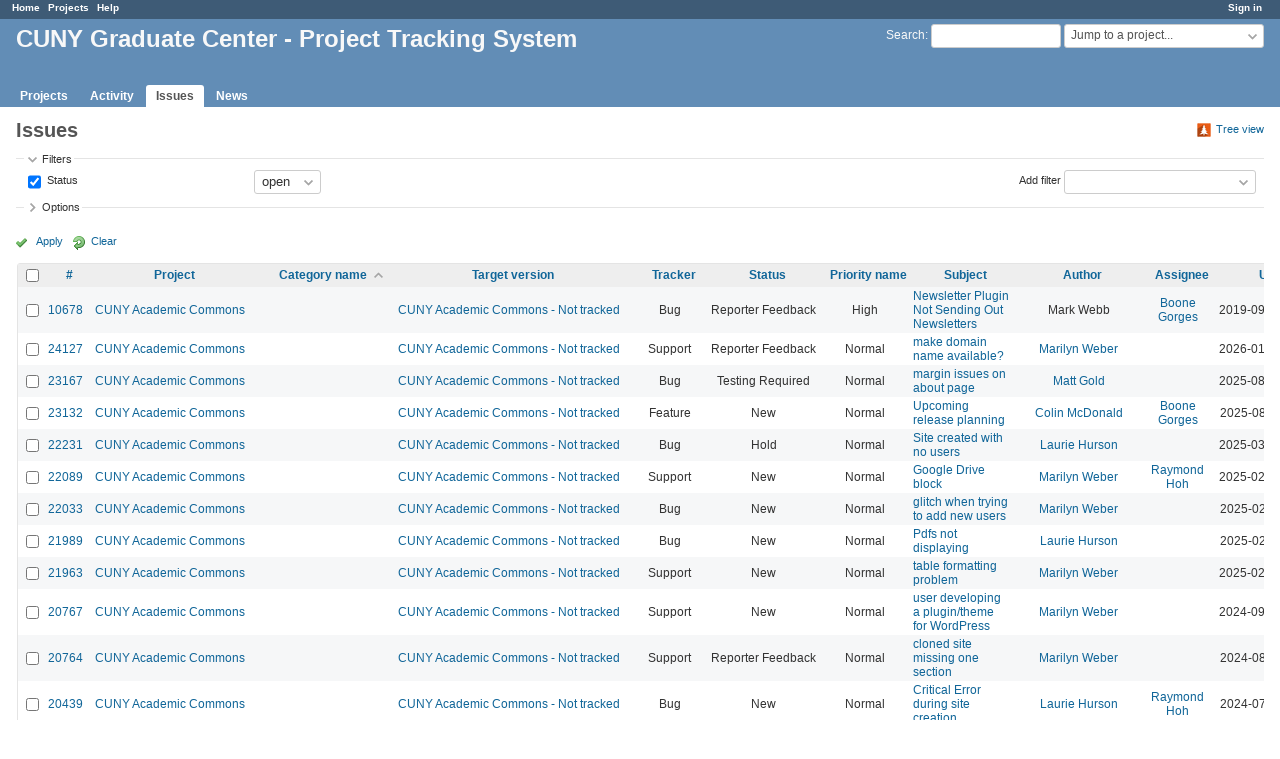

--- FILE ---
content_type: text/html; charset=utf-8
request_url: https://redmine.gc.cuny.edu/issues?page=1&per_page=50&sort=category%2Cfixed_version%3Adesc%2Cpriority%3Adesc
body_size: 80067
content:
<!DOCTYPE html>
<html lang="en">
<head>
<meta http-equiv="Content-Type" content="text/html; charset=UTF-8">
<meta charset="utf-8">
<meta http-equiv="X-UA-Compatible" content="IE=edge">
<title>Issues - CUNY Graduate Center - Project Tracking System</title>
<meta name="viewport" content="width=device-width, initial-scale=1">
<meta name="description" content="Redmine">
<meta name="keywords" content="issue,bug,tracker">
<meta name="csrf-param" content="authenticity_token" />
<meta name="csrf-token" content="3tilYdl5v6uIqvS/QE9/loFBKm2N0bnwfwT2WV6EwZDdiVyeT650NQo0xZ2RSZzj11THMgmnF5ebh7J3gCOvIA==" />
<link rel='shortcut icon' href='/favicon.ico' />
<link rel="stylesheet" media="all" href="/stylesheets/jquery/jquery-ui-1.13.1.css?1655788813" />
<link rel="stylesheet" media="all" href="/stylesheets/tribute-5.1.3.css?1655788813" />
<link rel="stylesheet" media="all" href="/stylesheets/application.css?1655788813" />
<link rel="stylesheet" media="all" href="/stylesheets/responsive.css?1655788813" />

<script src="/javascripts/jquery-3.6.0-ui-1.13.1-ujs-5.2.4.5.js?1655788813"></script>
<script src="/javascripts/jquery-migrate-3.3.2.min.js?1655788813"></script>
<script src="/javascripts/tribute-5.1.3.min.js?1655788813"></script>
<script src="/javascripts/tablesort-5.2.1.min.js?1655788813"></script>
<script src="/javascripts/tablesort-5.2.1.number.min.js?1655788813"></script>
<script src="/javascripts/application.js?1655788813"></script>
<script src="/javascripts/responsive.js?1655788813"></script>
<script>
//<![CDATA[
$(window).on('load', function(){ warnLeavingUnsaved('The current page contains unsaved text that will be lost if you leave this page.'); });
//]]>
</script>

<script>
//<![CDATA[
rm = window.rm || {};rm.AutoComplete = rm.AutoComplete || {};rm.AutoComplete.dataSources = '{"issues":"/issues/auto_complete?q=","wiki_pages":"/wiki_pages/auto_complete?q="}';
//]]>
</script>
<link rel="stylesheet" media="screen" href="/plugin_assets/redmine_banner/stylesheets/banner.css?1656448075" /><script src="/plugin_assets/redmine_banner/javascripts/banner.js?1656448075"></script> <script src="/plugin_assets/redmine_checklists/javascripts/checklists.js?1656448075"></script><link rel="stylesheet" media="screen" href="/plugin_assets/redmine_checklists/stylesheets/checklists.css?1656448075" /> <link rel="stylesheet" media="screen" href="/plugin_assets/redmine_email_fetcher/stylesheets/email_configurations.css?1656448075" />  <link rel="stylesheet" media="screen" href="/plugin_assets/redmine_maintenance_mode/stylesheets/admin.css?1656448075" />
<!-- page specific tags -->
<link rel="stylesheet" media="screen" href="/plugin_assets/redmine_issues_tree/stylesheets/custom_issues.css?1657037389" />
<script src="/plugin_assets/redmine_issues_tree/javascripts/tree.helper.js?1657037389"></script>
<script>
//<![CDATA[
var datepickerOptions={dateFormat: 'yy-mm-dd', firstDay: 1, showOn: 'button', buttonImageOnly: true, buttonImage: '/images/calendar.png?1655788812', showButtonPanel: true, showWeek: true, showOtherMonths: true, selectOtherMonths: true, changeMonth: true, changeYear: true, beforeShow: beforeShowDatePicker};
//]]>
</script>    <link rel="alternate" type="application/atom+xml" title="Issues" href="https://redmine.gc.cuny.edu/issues.atom" />
    <link rel="alternate" type="application/atom+xml" title="Details of all changes" href="https://redmine.gc.cuny.edu/issues/changes.atom" />
<script src="/javascripts/context_menu.js?1655788813"></script><link rel="stylesheet" media="screen" href="/stylesheets/context_menu.css?1655788813" /></head>
<body class="has-main-menu controller-issues action-index avatars-off">

<div id="wrapper">

<div class="flyout-menu js-flyout-menu">

        <div class="flyout-menu__search">
            <form action="/search" accept-charset="UTF-8" name="form-507192be" method="get"><input name="utf8" type="hidden" value="&#x2713;" />
            <input type="hidden" name="issues" value="1" />
            <label class="search-magnifier search-magnifier--flyout" for="flyout-search">⚲</label>
            <input type="text" name="q" id="flyout-search" class="small js-search-input" placeholder="Search" />
</form>        </div>


        <h3>Project</h3>
        <span class="js-project-menu"></span>

    <h3>General</h3>
    <span class="js-general-menu"></span>

    <span class="js-sidebar flyout-menu__sidebar"></span>

    <h3>Profile</h3>
    <span class="js-profile-menu"></span>

</div>

<div id="wrapper2">
<div id="wrapper3">
<div id="top-menu">
    <div id="account">
        <ul><li><a class="login" href="/login">Sign in</a></li></ul>    </div>
    
    <ul><li><a class="home" href="/">Home</a></li><li><a class="projects" href="/projects">Projects</a></li><li><a class="help" href="https://www.redmine.org/guide">Help</a></li></ul></div>

<div id="header">

    <a href="#" class="mobile-toggle-button js-flyout-menu-toggle-button"></a>

    <div id="quick-search">
        <form action="/search" accept-charset="UTF-8" name="form-25d647ec" method="get"><input name="utf8" type="hidden" value="&#x2713;" />
        <input type="hidden" name="scope" />
        <input type="hidden" name="issues" value="1" />
        <label for="q">
          <a accesskey="4" href="/search">Search</a>:
        </label>
        <input type="text" name="q" id="q" size="20" class="small" accesskey="f" data-auto-complete="true" />
</form>        <div id="project-jump" class="drdn"><span class="drdn-trigger">Jump to a project...</span><div class="drdn-content"><div class="quick-search"><input type="text" name="q" id="projects-quick-search" value="" class="autocomplete" data-automcomplete-url="/projects/autocomplete.js?jump=issues" autocomplete="off" /></div><div class="drdn-items projects selection"></div><div class="drdn-items all-projects selection"><a class="selected" href="/projects?jump=issues">All Projects</a></div></div></div>
    </div>

    <h1>CUNY Graduate Center - Project Tracking System</h1>

    <div id="main-menu" class="tabs">
        <ul><li><a class="projects" href="/projects">Projects</a></li><li><a class="activity" href="/activity">Activity</a></li><li><a class="issues selected" href="/issues">Issues</a></li><li><a class="news" href="/news">News</a></li></ul>
        <div class="tabs-buttons" style="display:none;">
            <button class="tab-left" onclick="moveTabLeft(this); return false;"></button>
            <button class="tab-right" onclick="moveTabRight(this); return false;"></button>
        </div>
    </div>
</div>

<div id="main" class="nosidebar">
    <div id="sidebar">
        

        
    </div>

    <div id="content">
        
        

<div class="contextual">
  
  <a class="icon icon-orange-tree issues-tree-view-link" data-link-to-tree-view="/issues_trees/redirect_with_params" href="#">Tree view</a>

</div>

<h2>Issues</h2>

<form id="query_form" action="/issues" accept-charset="UTF-8" name="query_form-fcfe624a" method="get"><input name="utf8" type="hidden" value="&#x2713;" />
  <input type="hidden" name="set_filter" id="set_filter" value="1" />
<input type="hidden" name="type" id="query_type" value="IssueQuery" disabled="disabled" />
<input type="hidden" name="sort" value="category,fixed_version:desc,priority:desc" />

<div id="query_form_with_buttons" class="hide-when-print">
<div id="query_form_content">
  <fieldset id="filters" class="collapsible ">
    <legend onclick="toggleFieldset(this);" class="icon icon-expended">Filters</legend>
    <div style="">
      <script>
//<![CDATA[

var operatorLabels = {"=":"is","!":"is not","o":"open","c":"closed","!*":"none","*":"any","\u003e=":"\u003e=","\u003c=":"\u003c=","\u003e\u003c":"between","\u003ct+":"in less than","\u003et+":"in more than","\u003e\u003ct+":"in the next","t+":"in","nd":"tomorrow","t":"today","ld":"yesterday","nw":"next week","w":"this week","lw":"last week","l2w":"last 2 weeks","nm":"next month","m":"this month","lm":"last month","y":"this year","\u003et-":"less than days ago","\u003ct-":"more than days ago","\u003e\u003ct-":"in the past","t-":"days ago","~":"contains","!~":"doesn't contain","^":"starts with","$":"ends with","=p":"any issues in project","=!p":"any issues not in project","!p":"no issues in project","*o":"any open issues","!o":"no open issues"};
var operatorByType = {"list":["=","!"],"list_status":["o","=","!","c","*"],"list_optional":["=","!","!*","*"],"list_subprojects":["*","!*","=","!"],"date":["=","\u003e=","\u003c=","\u003e\u003c","\u003ct+","\u003et+","\u003e\u003ct+","t+","nd","t","ld","nw","w","lw","l2w","nm","m","lm","y","\u003et-","\u003ct-","\u003e\u003ct-","t-","!*","*"],"date_past":["=","\u003e=","\u003c=","\u003e\u003c","\u003et-","\u003ct-","\u003e\u003ct-","t-","t","ld","w","lw","l2w","m","lm","y","!*","*"],"string":["~","=","!~","!","^","$","!*","*"],"text":["~","!~","^","$","!*","*"],"integer":["=","\u003e=","\u003c=","\u003e\u003c","!*","*"],"float":["=","\u003e=","\u003c=","\u003e\u003c","!*","*"],"relation":["=","!","=p","=!p","!p","*o","!o","!*","*"],"tree":["=","~","!*","*"]};
var availableFilters = {"status_id":{"type":"list_status","name":"Status","remote":true,"values":[["New","1"],["Assigned","2"],["Hold","7"],["Reporter Feedback","4"],["Resolved","5"],["Rejected","6"],["Abandoned","11"],["Duplicate","8"],["Testing Required","10"],["In Progress","12"],["Deferred","13"],["Documentation - N\/A","14"],["Staged for Production Release","15"],["Editorial Review","16"],["More Information Needed","17"],["Ready to Assign","18"],["Ready for Review","19"],["Copy Review","20"],["Proofing","21"],["Ready for Production","22"],["In Production","23"],["Production Review","24"],["Submitter Review","25"],["Revisions Needed","26"],["Approved to Publish","27"],["Send to Partners","28"]]},"project_id":{"type":"list","name":"Project","remote":true},"tracker_id":{"type":"list","name":"Tracker","values":[["Bug","1"],["Feature","2"],["Support","3"],["Documentation","5"],["Maintenance","6"],["Outreach","11"],["Publicity","12"],["Design\/UX","15"],["Auto Scheduled Tasks","16"],["System Upgrade","17"]]},"priority_id":{"type":"list","name":"Priority name","values":[["Low","3"],["Normal","4"],["High","5"],["Urgent","6"],["Immediate","7"],["N\/A","12"]]},"author_id":{"type":"list","name":"Author","remote":true},"assigned_to_id":{"type":"list_optional","name":"Assignee","remote":true},"member_of_group":{"type":"list_optional","name":"Assignee's group","remote":true},"assigned_to_role":{"type":"list_optional","name":"Assignee's role","remote":true},"fixed_version_id":{"type":"list_optional","name":"Target version","remote":true},"fixed_version.due_date":{"type":"date","name":"Target version's Due date","values":null},"fixed_version.status":{"type":"list","name":"Target version's Status","values":[["open","open"],["locked","locked"],["closed","closed"]]},"subject":{"type":"text","name":"Subject","values":null},"description":{"type":"text","name":"Description","values":null},"created_on":{"type":"date_past","name":"Created","values":null},"updated_on":{"type":"date_past","name":"Updated","values":null},"closed_on":{"type":"date_past","name":"Closed","values":null},"start_date":{"type":"date","name":"Start date","values":null},"due_date":{"type":"date","name":"Due date","values":null},"estimated_hours":{"type":"float","name":"Estimated time","values":null},"done_ratio":{"type":"integer","name":"% Done","values":null},"attachment":{"type":"text","name":"File","values":null},"updated_by":{"type":"list","name":"Updated by","remote":true},"last_updated_by":{"type":"list","name":"Last updated by","remote":true},"project.status":{"type":"list","name":"Project's Status","remote":true},"cf_26":{"type":"list_optional","name":"Client Category","remote":true},"cf_37":{"type":"list_optional","name":"Website","remote":true},"cf_27":{"type":"list_optional","name":"Work Category","remote":true},"cf_38":{"type":"list_optional","name":"Type of Work","remote":true},"cf_15":{"type":"list_optional","name":"Who","remote":true},"cf_16":{"type":"list_optional","name":"News Type","remote":true},"cf_19":{"type":"list_optional","name":"Media","remote":true},"cf_36":{"type":"list_optional","name":"Social media","remote":true},"cf_25":{"type":"date","name":"Publish Date","values":null},"cf_39":{"type":"list_optional","name":"Work Type","remote":true},"cf_40":{"type":"list_optional","name":"Art","remote":true},"cf_41":{"type":"list_optional","name":"Homepage Placement","remote":true},"cf_44":{"type":"text","name":"Deployment actions","values":null},"cf_45":{"type":"list_optional","name":"Project Phase","remote":true},"cf_46":{"type":"list_optional","name":"CS or HCM","remote":true},"relates":{"type":"relation","name":"Related to","remote":true},"duplicates":{"type":"relation","name":"Is duplicate of","remote":true},"duplicated":{"type":"relation","name":"Has duplicate","remote":true},"blocks":{"type":"relation","name":"Blocks","remote":true},"blocked":{"type":"relation","name":"Blocked by","remote":true},"precedes":{"type":"relation","name":"Precedes","remote":true},"follows":{"type":"relation","name":"Follows","remote":true},"copied_to":{"type":"relation","name":"Copied to","remote":true},"copied_from":{"type":"relation","name":"Copied from","remote":true},"parent_id":{"type":"tree","name":"Parent task","values":null},"child_id":{"type":"tree","name":"Subtasks","values":null},"issue_id":{"type":"integer","name":"Issue","values":null}};
var labelDayPlural = "days";

var filtersUrl = "\/queries\/filter?type=IssueQuery";

$(document).ready(function(){
  initFilters();
  addFilter("status_id", "o", [""]);
});

//]]>
</script>
<table id="filters-table">
</table>

<div class="add-filter">
<label for="add_filter_select">Add filter</label>
<select id="add_filter_select"><option value="">&nbsp;</option>
<option value="status_id">Status</option>
<option value="project_id">Project</option>
<option value="tracker_id">Tracker</option>
<option value="priority_id">Priority name</option>
<option value="author_id">Author</option>
<option value="assigned_to_id">Assignee</option>
<option value="fixed_version_id">Target version</option>
<option value="subject">Subject</option>
<option value="description">Description</option>
<option value="done_ratio">% Done</option>
<option value="attachment">File</option>
<option value="updated_by">Updated by</option>
<option value="last_updated_by">Last updated by</option>
<option value="cf_26">Client Category</option>
<option value="cf_37">Website</option>
<option value="cf_27">Work Category</option>
<option value="cf_38">Type of Work</option>
<option value="cf_15">Who</option>
<option value="cf_16">News Type</option>
<option value="cf_19">Media</option>
<option value="cf_36">Social media</option>
<option value="cf_39">Work Type</option>
<option value="cf_40">Art</option>
<option value="cf_41">Homepage Placement</option>
<option value="cf_44">Deployment actions</option>
<option value="cf_45">Project Phase</option>
<option value="cf_46">CS or HCM</option>
<option value="issue_id">Issue</option><optgroup label="Assignee"><option value="member_of_group">Assignee&#39;s group</option>
<option value="assigned_to_role">Assignee&#39;s role</option></optgroup><optgroup label="Target version"><option value="fixed_version.due_date">Target version&#39;s Due date</option>
<option value="fixed_version.status">Target version&#39;s Status</option></optgroup><optgroup label="Date"><option value="created_on">Created</option>
<option value="updated_on">Updated</option>
<option value="closed_on">Closed</option>
<option value="start_date">Start date</option>
<option value="due_date">Due date</option>
<option value="cf_25">Publish Date</option></optgroup><optgroup label="Time tracking"><option value="estimated_hours">Estimated time</option></optgroup><optgroup label="Project"><option value="project.status">Project&#39;s Status</option></optgroup><optgroup label="Relations"><option value="relates">Related to</option>
<option value="duplicates">Is duplicate of</option>
<option value="duplicated">Has duplicate</option>
<option value="blocks">Blocks</option>
<option value="blocked">Blocked by</option>
<option value="precedes">Precedes</option>
<option value="follows">Follows</option>
<option value="copied_to">Copied to</option>
<option value="copied_from">Copied from</option>
<option value="parent_id">Parent task</option>
<option value="child_id">Subtasks</option></optgroup></select>
</div>

<input type="hidden" name="f[]" id="f_" value="" />

    </div>
  </fieldset>

    <fieldset id="options" class="collapsible collapsed">
      <legend onclick="toggleFieldset(this);" class="icon icon-collapsed">Options</legend>
        <div class="hidden">
          <table id="list-definition" class="">
            <tr>
              <td class="field">Columns</td>
              <td>
<span class="query-columns">
  <span>
      <label for="available_c">Available Columns</label>
      <select name="available_columns[]" id="available_c" multiple="multiple" size="10" ondblclick="moveOptions(this.form.available_c, this.form.selected_c);"><option value="parent">Parent task</option>
<option value="parent.subject">Parent task subject</option>
<option value="start_date">Start date</option>
<option value="due_date">Due date</option>
<option value="estimated_hours">Estimated time</option>
<option value="total_estimated_hours">Total estimated time</option>
<option value="done_ratio">% Done</option>
<option value="created_on">Created</option>
<option value="closed_on">Closed</option>
<option value="last_updated_by">Last updated by</option>
<option value="relations">Related issues</option>
<option value="attachments">Files</option>
<option value="cf_26">Client Category</option>
<option value="cf_37">Website</option>
<option value="cf_27">Work Category</option>
<option value="cf_28">Year</option>
<option value="cf_38">Type of Work</option>
<option value="cf_15">Who</option>
<option value="cf_16">News Type</option>
<option value="cf_29">Feature In</option>
<option value="cf_19">Media</option>
<option value="cf_30">Photo shoot date</option>
<option value="cf_31">Photo shoot location</option>
<option value="cf_32">Photographer</option>
<option value="cf_33">Guest</option>
<option value="cf_34">Topic</option>
<option value="cf_35">Recording Date</option>
<option value="cf_36">Social media</option>
<option value="cf_25">Publish Date</option>
<option value="cf_39">Work Type</option>
<option value="cf_8">Severity</option>
<option value="cf_40">Art</option>
<option value="cf_41">Homepage Placement</option>
<option value="cf_44">Deployment actions</option>
<option value="cf_45">Project Phase</option>
<option value="cf_46">CS or HCM</option></select>
  </span>
  <span class="buttons">
      <input type="button" value="&#8594;" class="move-right"
       onclick="moveOptions(this.form.available_c, this.form.selected_c);" />
      <input type="button" value="&#8592;" class="move-left"
       onclick="moveOptions(this.form.selected_c, this.form.available_c);" />
  </span>
  <span>
      <label for="selected_c">Selected Columns</label>
      <select name="c[]" id="selected_c" multiple="multiple" size="10" ondblclick="moveOptions(this.form.selected_c, this.form.available_c);"><option value="project">Project</option>
<option value="category">Category name</option>
<option value="fixed_version">Target version</option>
<option value="tracker">Tracker</option>
<option value="status">Status</option>
<option value="priority">Priority name</option>
<option value="subject">Subject</option>
<option value="author">Author</option>
<option value="assigned_to">Assignee</option>
<option value="updated_on">Updated</option></select>
  </span>
  <span class="buttons">
      <input type="button" value="&#8648;" onclick="moveOptionTop(this.form.selected_c);" />
      <input type="button" value="&#8593;" onclick="moveOptionUp(this.form.selected_c);" />
      <input type="button" value="&#8595;" onclick="moveOptionDown(this.form.selected_c);" />
      <input type="button" value="&#8650;" onclick="moveOptionBottom(this.form.selected_c);" />
  </span>
</span>

<script>
//<![CDATA[

$(document).ready(function(){
  $('.query-columns').closest('form').submit(function(){
    $('#selected_c option:not(:disabled)').prop('selected', true);
  });
});

//]]>
</script></td>
            </tr>
            <tr>
              <td class="field"><label for='group_by'>Group results by</label></td>
              <td><select name="group_by" id="group_by"><option value="">&nbsp;</option>
<option value="project">Project</option>
<option value="tracker">Tracker</option>
<option value="status">Status</option>
<option value="priority">Priority name</option>
<option value="author">Author</option>
<option value="assigned_to">Assignee</option>
<option value="updated_on">Updated</option>
<option value="category">Category name</option>
<option value="fixed_version">Target version</option>
<option value="start_date">Start date</option>
<option value="due_date">Due date</option>
<option value="done_ratio">% Done</option>
<option value="created_on">Created</option>
<option value="closed_on">Closed</option>
<option value="cf_26">Client Category</option>
<option value="cf_37">Website</option>
<option value="cf_27">Work Category</option>
<option value="cf_28">Year</option>
<option value="cf_29">Feature In</option>
<option value="cf_30">Photo shoot date</option>
<option value="cf_35">Recording Date</option>
<option value="cf_36">Social media</option>
<option value="cf_25">Publish Date</option>
<option value="cf_8">Severity</option>
<option value="cf_41">Homepage Placement</option>
<option value="cf_45">Project Phase</option>
<option value="cf_46">CS or HCM</option></select></td>
            </tr>
            <tr>
              <td class="field">Show</td>
              <td><label class="inline"><input type="checkbox" name="c[]" value="description" /> Description</label><label class="inline"><input type="checkbox" name="c[]" value="last_notes" /> Last notes</label></td>
            </tr>
            <tr>
              <td>Totals</td>
              <td><label class="inline"><input type="checkbox" name="t[]" value="estimated_hours" /> Estimated time</label><input type="hidden" name="t[]" id="t_" value="" /></td>
            </tr>
        </table>
      </div>
    </fieldset>
</div>

<p class="buttons">
  <a href="#" onclick="$(&quot;#query_form&quot;).submit(); return false;" class="icon icon-checked">Apply</a>
  <a class="icon icon-reload" href="/issues?set_filter=1&amp;sort=">Clear</a>
</p>
</div>



<script>
//<![CDATA[

$(function ($) {
  $('input[name=display_type]').change(function (e) {
    if ($("#display_type_list").is(':checked')) {
      $('table#list-definition').show();
    } else {
      $('table#list-definition').hide();
    }

  })
});


//]]>
</script>
</form>


<form data-cm-url="/issues/context_menu" action="/issues" accept-charset="UTF-8" name="form-84a8dea0" method="post"><input name="utf8" type="hidden" value="&#x2713;" /><input type="hidden" name="authenticity_token" value="GNiMrzwWSYQoXACHdnLa/Wn2kCTfA3o3x2ydfBuMuOsbiXVQqsGCGqrCMaWndDmIP+N9e1t11FAj79lSxSvWWw==" /><input type="hidden" name="back_url" value="/issues?page=1&amp;per_page=50&amp;sort=category%2Cfixed_version%3Adesc%2Cpriority%3Adesc" />
<input type="hidden" name="c[]" value="id" /><input type="hidden" name="c[]" value="project" /><input type="hidden" name="c[]" value="category" /><input type="hidden" name="c[]" value="fixed_version" /><input type="hidden" name="c[]" value="tracker" /><input type="hidden" name="c[]" value="status" /><input type="hidden" name="c[]" value="priority" /><input type="hidden" name="c[]" value="subject" /><input type="hidden" name="c[]" value="author" /><input type="hidden" name="c[]" value="assigned_to" /><input type="hidden" name="c[]" value="updated_on" />
<div class="autoscroll">
<table class="list issues odd-even sort-by-category sort-asc">
  <thead>
    <tr>
      <th class="checkbox hide-when-print">
        <input type="checkbox" name="check_all" id="check_all" value="" class="toggle-selection" title="Check all/Uncheck all" />
      </th>
        <th class="id"><a title="Sort by &quot;#&quot;" href="/issues?page=1&amp;per_page=50&amp;sort=id%3Adesc%2Ccategory%2Cfixed_version%3Adesc">#</a></th>
        <th class="project"><a title="Sort by &quot;Project&quot;" href="/issues?page=1&amp;per_page=50&amp;sort=project%2Ccategory%2Cfixed_version%3Adesc">Project</a></th>
        <th class="category"><a title="Sort by &quot;Category name&quot;" class="sort asc icon icon-sorted-desc" href="/issues?page=1&amp;per_page=50&amp;sort=category%3Adesc%2Cfixed_version%3Adesc%2Cpriority%3Adesc">Category name</a></th>
        <th class="fixed_version"><a title="Sort by &quot;Target version&quot;" href="/issues?page=1&amp;per_page=50&amp;sort=fixed_version%2Ccategory%2Cpriority%3Adesc">Target version</a></th>
        <th class="tracker"><a title="Sort by &quot;Tracker&quot;" href="/issues?page=1&amp;per_page=50&amp;sort=tracker%2Ccategory%2Cfixed_version%3Adesc">Tracker</a></th>
        <th class="status"><a title="Sort by &quot;Status&quot;" href="/issues?page=1&amp;per_page=50&amp;sort=status%2Ccategory%2Cfixed_version%3Adesc">Status</a></th>
        <th class="priority"><a title="Sort by &quot;Priority name&quot;" href="/issues?page=1&amp;per_page=50&amp;sort=priority%3Adesc%2Ccategory%2Cfixed_version%3Adesc">Priority name</a></th>
        <th class="subject"><a title="Sort by &quot;Subject&quot;" href="/issues?page=1&amp;per_page=50&amp;sort=subject%2Ccategory%2Cfixed_version%3Adesc">Subject</a></th>
        <th class="author"><a title="Sort by &quot;Author&quot;" href="/issues?page=1&amp;per_page=50&amp;sort=author%2Ccategory%2Cfixed_version%3Adesc">Author</a></th>
        <th class="assigned_to"><a title="Sort by &quot;Assignee&quot;" href="/issues?page=1&amp;per_page=50&amp;sort=assigned_to%2Ccategory%2Cfixed_version%3Adesc">Assignee</a></th>
        <th class="updated_on"><a title="Sort by &quot;Updated&quot;" href="/issues?page=1&amp;per_page=50&amp;sort=updated_on%3Adesc%2Ccategory%2Cfixed_version%3Adesc">Updated</a></th>
      <th class="buttons"></th>
    </tr>
  </thead>
  <tbody>
  <tr id="issue-10678" class="hascontextmenu odd issue tracker-1 status-4 priority-5 priority-high4 ">
    <td class="checkbox hide-when-print"><input type="checkbox" name="ids[]" value="10678" /></td>
    <td class="id"><a href="/issues/10678">10678</a></td>
    <td class="project"><a href="/projects/cunyac">CUNY Academic Commons</a></td>
    <td class="category"></td>
    <td class="fixed_version"><a href="/versions/5">CUNY Academic Commons - Not tracked</a></td>
    <td class="tracker">Bug</td>
    <td class="status">Reporter Feedback</td>
    <td class="priority">High</td>
    <td class="subject"><a href="/issues/10678">Newsletter Plugin Not Sending Out Newsletters</a></td>
    <td class="author">Mark Webb</td>
    <td class="assigned_to"><a class="user active" href="/users/5">Boone Gorges</a></td>
    <td class="updated_on">2019-09-16 09:38 PM</td>
    <td class="buttons"><a title="Actions" class="icon-only icon-actions js-contextmenu" href="#">Actions</a></td>
  </tr>
  <tr id="issue-24127" class="hascontextmenu even issue tracker-3 status-4 priority-4 priority-default ">
    <td class="checkbox hide-when-print"><input type="checkbox" name="ids[]" value="24127" /></td>
    <td class="id"><a href="/issues/24127">24127</a></td>
    <td class="project"><a href="/projects/cunyac">CUNY Academic Commons</a></td>
    <td class="category"></td>
    <td class="fixed_version"><a href="/versions/5">CUNY Academic Commons - Not tracked</a></td>
    <td class="tracker">Support</td>
    <td class="status">Reporter Feedback</td>
    <td class="priority">Normal</td>
    <td class="subject"><a href="/issues/24127">make domain name available? </a></td>
    <td class="author"><a class="user active" href="/users/1273">Marilyn Weber</a></td>
    <td class="assigned_to"></td>
    <td class="updated_on">2026-01-02 02:48 PM</td>
    <td class="buttons"><a title="Actions" class="icon-only icon-actions js-contextmenu" href="#">Actions</a></td>
  </tr>
  <tr id="issue-23167" class="hascontextmenu odd issue tracker-1 status-10 priority-4 priority-default ">
    <td class="checkbox hide-when-print"><input type="checkbox" name="ids[]" value="23167" /></td>
    <td class="id"><a href="/issues/23167">23167</a></td>
    <td class="project"><a href="/projects/cunyac">CUNY Academic Commons</a></td>
    <td class="category"></td>
    <td class="fixed_version"><a href="/versions/5">CUNY Academic Commons - Not tracked</a></td>
    <td class="tracker">Bug</td>
    <td class="status">Testing Required</td>
    <td class="priority">Normal</td>
    <td class="subject"><a href="/issues/23167">margin issues on about page</a></td>
    <td class="author"><a class="user active" href="/users/3">Matt Gold</a></td>
    <td class="assigned_to"></td>
    <td class="updated_on">2025-08-14 08:54 PM</td>
    <td class="buttons"><a title="Actions" class="icon-only icon-actions js-contextmenu" href="#">Actions</a></td>
  </tr>
  <tr id="issue-23132" class="hascontextmenu even issue tracker-2 status-1 priority-4 priority-default ">
    <td class="checkbox hide-when-print"><input type="checkbox" name="ids[]" value="23132" /></td>
    <td class="id"><a href="/issues/23132">23132</a></td>
    <td class="project"><a href="/projects/cunyac">CUNY Academic Commons</a></td>
    <td class="category"></td>
    <td class="fixed_version"><a href="/versions/5">CUNY Academic Commons - Not tracked</a></td>
    <td class="tracker">Feature</td>
    <td class="status">New</td>
    <td class="priority">Normal</td>
    <td class="subject"><a href="/issues/23132">Upcoming release planning</a></td>
    <td class="author"><a class="user active" href="/users/1487">Colin McDonald</a></td>
    <td class="assigned_to"><a class="user active" href="/users/5">Boone Gorges</a></td>
    <td class="updated_on">2025-08-26 10:57 AM</td>
    <td class="buttons"><a title="Actions" class="icon-only icon-actions js-contextmenu" href="#">Actions</a></td>
  </tr>
  <tr id="issue-22231" class="hascontextmenu odd issue tracker-1 status-7 priority-4 priority-default ">
    <td class="checkbox hide-when-print"><input type="checkbox" name="ids[]" value="22231" /></td>
    <td class="id"><a href="/issues/22231">22231</a></td>
    <td class="project"><a href="/projects/cunyac">CUNY Academic Commons</a></td>
    <td class="category"></td>
    <td class="fixed_version"><a href="/versions/5">CUNY Academic Commons - Not tracked</a></td>
    <td class="tracker">Bug</td>
    <td class="status">Hold</td>
    <td class="priority">Normal</td>
    <td class="subject"><a href="/issues/22231">Site created with no users</a></td>
    <td class="author"><a class="user active" href="/users/1424">Laurie Hurson</a></td>
    <td class="assigned_to"></td>
    <td class="updated_on">2025-03-12 01:48 PM</td>
    <td class="buttons"><a title="Actions" class="icon-only icon-actions js-contextmenu" href="#">Actions</a></td>
  </tr>
  <tr id="issue-22089" class="hascontextmenu even issue tracker-3 status-1 priority-4 priority-default ">
    <td class="checkbox hide-when-print"><input type="checkbox" name="ids[]" value="22089" /></td>
    <td class="id"><a href="/issues/22089">22089</a></td>
    <td class="project"><a href="/projects/cunyac">CUNY Academic Commons</a></td>
    <td class="category"></td>
    <td class="fixed_version"><a href="/versions/5">CUNY Academic Commons - Not tracked</a></td>
    <td class="tracker">Support</td>
    <td class="status">New</td>
    <td class="priority">Normal</td>
    <td class="subject"><a href="/issues/22089">Google Drive block </a></td>
    <td class="author"><a class="user active" href="/users/1273">Marilyn Weber</a></td>
    <td class="assigned_to"><a class="user active" href="/users/271">Raymond Hoh</a></td>
    <td class="updated_on">2025-02-18 03:36 PM</td>
    <td class="buttons"><a title="Actions" class="icon-only icon-actions js-contextmenu" href="#">Actions</a></td>
  </tr>
  <tr id="issue-22033" class="hascontextmenu odd issue tracker-1 status-1 priority-4 priority-default ">
    <td class="checkbox hide-when-print"><input type="checkbox" name="ids[]" value="22033" /></td>
    <td class="id"><a href="/issues/22033">22033</a></td>
    <td class="project"><a href="/projects/cunyac">CUNY Academic Commons</a></td>
    <td class="category"></td>
    <td class="fixed_version"><a href="/versions/5">CUNY Academic Commons - Not tracked</a></td>
    <td class="tracker">Bug</td>
    <td class="status">New</td>
    <td class="priority">Normal</td>
    <td class="subject"><a href="/issues/22033">glitch when trying to add new users</a></td>
    <td class="author"><a class="user active" href="/users/1273">Marilyn Weber</a></td>
    <td class="assigned_to"></td>
    <td class="updated_on">2025-02-11 11:29 AM</td>
    <td class="buttons"><a title="Actions" class="icon-only icon-actions js-contextmenu" href="#">Actions</a></td>
  </tr>
  <tr id="issue-21989" class="hascontextmenu even issue tracker-1 status-1 priority-4 priority-default ">
    <td class="checkbox hide-when-print"><input type="checkbox" name="ids[]" value="21989" /></td>
    <td class="id"><a href="/issues/21989">21989</a></td>
    <td class="project"><a href="/projects/cunyac">CUNY Academic Commons</a></td>
    <td class="category"></td>
    <td class="fixed_version"><a href="/versions/5">CUNY Academic Commons - Not tracked</a></td>
    <td class="tracker">Bug</td>
    <td class="status">New</td>
    <td class="priority">Normal</td>
    <td class="subject"><a href="/issues/21989">Pdfs not displaying</a></td>
    <td class="author"><a class="user active" href="/users/1424">Laurie Hurson</a></td>
    <td class="assigned_to"></td>
    <td class="updated_on">2025-02-11 11:29 AM</td>
    <td class="buttons"><a title="Actions" class="icon-only icon-actions js-contextmenu" href="#">Actions</a></td>
  </tr>
  <tr id="issue-21963" class="hascontextmenu odd issue tracker-3 status-1 priority-4 priority-default ">
    <td class="checkbox hide-when-print"><input type="checkbox" name="ids[]" value="21963" /></td>
    <td class="id"><a href="/issues/21963">21963</a></td>
    <td class="project"><a href="/projects/cunyac">CUNY Academic Commons</a></td>
    <td class="category"></td>
    <td class="fixed_version"><a href="/versions/5">CUNY Academic Commons - Not tracked</a></td>
    <td class="tracker">Support</td>
    <td class="status">New</td>
    <td class="priority">Normal</td>
    <td class="subject"><a href="/issues/21963">table formatting problem</a></td>
    <td class="author"><a class="user active" href="/users/1273">Marilyn Weber</a></td>
    <td class="assigned_to"></td>
    <td class="updated_on">2025-02-09 02:23 PM</td>
    <td class="buttons"><a title="Actions" class="icon-only icon-actions js-contextmenu" href="#">Actions</a></td>
  </tr>
  <tr id="issue-20767" class="hascontextmenu even issue tracker-3 status-1 priority-4 priority-default ">
    <td class="checkbox hide-when-print"><input type="checkbox" name="ids[]" value="20767" /></td>
    <td class="id"><a href="/issues/20767">20767</a></td>
    <td class="project"><a href="/projects/cunyac">CUNY Academic Commons</a></td>
    <td class="category"></td>
    <td class="fixed_version"><a href="/versions/5">CUNY Academic Commons - Not tracked</a></td>
    <td class="tracker">Support</td>
    <td class="status">New</td>
    <td class="priority">Normal</td>
    <td class="subject"><a href="/issues/20767">user developing a plugin/theme for WordPress</a></td>
    <td class="author"><a class="user active" href="/users/1273">Marilyn Weber</a></td>
    <td class="assigned_to"></td>
    <td class="updated_on">2024-09-27 04:42 PM</td>
    <td class="buttons"><a title="Actions" class="icon-only icon-actions js-contextmenu" href="#">Actions</a></td>
  </tr>
  <tr id="issue-20764" class="hascontextmenu odd issue tracker-3 status-4 priority-4 priority-default ">
    <td class="checkbox hide-when-print"><input type="checkbox" name="ids[]" value="20764" /></td>
    <td class="id"><a href="/issues/20764">20764</a></td>
    <td class="project"><a href="/projects/cunyac">CUNY Academic Commons</a></td>
    <td class="category"></td>
    <td class="fixed_version"><a href="/versions/5">CUNY Academic Commons - Not tracked</a></td>
    <td class="tracker">Support</td>
    <td class="status">Reporter Feedback</td>
    <td class="priority">Normal</td>
    <td class="subject"><a href="/issues/20764">cloned site missing one section</a></td>
    <td class="author"><a class="user active" href="/users/1273">Marilyn Weber</a></td>
    <td class="assigned_to"></td>
    <td class="updated_on">2024-08-16 11:30 AM</td>
    <td class="buttons"><a title="Actions" class="icon-only icon-actions js-contextmenu" href="#">Actions</a></td>
  </tr>
  <tr id="issue-20439" class="hascontextmenu even issue tracker-1 status-1 priority-4 priority-default ">
    <td class="checkbox hide-when-print"><input type="checkbox" name="ids[]" value="20439" /></td>
    <td class="id"><a href="/issues/20439">20439</a></td>
    <td class="project"><a href="/projects/cunyac">CUNY Academic Commons</a></td>
    <td class="category"></td>
    <td class="fixed_version"><a href="/versions/5">CUNY Academic Commons - Not tracked</a></td>
    <td class="tracker">Bug</td>
    <td class="status">New</td>
    <td class="priority">Normal</td>
    <td class="subject"><a href="/issues/20439">Critical Error during site creation</a></td>
    <td class="author"><a class="user active" href="/users/1424">Laurie Hurson</a></td>
    <td class="assigned_to"><a class="user active" href="/users/271">Raymond Hoh</a></td>
    <td class="updated_on">2024-07-23 11:10 AM</td>
    <td class="buttons"><a title="Actions" class="icon-only icon-actions js-contextmenu" href="#">Actions</a></td>
  </tr>
  <tr id="issue-19605" class="hascontextmenu odd issue tracker-3 status-1 priority-4 priority-default ">
    <td class="checkbox hide-when-print"><input type="checkbox" name="ids[]" value="19605" /></td>
    <td class="id"><a href="/issues/19605">19605</a></td>
    <td class="project"><a href="/projects/cunyac">CUNY Academic Commons</a></td>
    <td class="category"></td>
    <td class="fixed_version"><a href="/versions/5">CUNY Academic Commons - Not tracked</a></td>
    <td class="tracker">Support</td>
    <td class="status">New</td>
    <td class="priority">Normal</td>
    <td class="subject"><a href="/issues/19605">AI question from Ned Benton</a></td>
    <td class="author"><a class="user active" href="/users/1273">Marilyn Weber</a></td>
    <td class="assigned_to"></td>
    <td class="updated_on">2024-04-02 12:23 PM</td>
    <td class="buttons"><a title="Actions" class="icon-only icon-actions js-contextmenu" href="#">Actions</a></td>
  </tr>
  <tr id="issue-19422" class="hascontextmenu even issue tracker-2 status-1 priority-4 priority-default parent ">
    <td class="checkbox hide-when-print"><input type="checkbox" name="ids[]" value="19422" /></td>
    <td class="id"><a href="/issues/19422">19422</a></td>
    <td class="project"><a href="/projects/cunyac">CUNY Academic Commons</a></td>
    <td class="category"></td>
    <td class="fixed_version"><a href="/versions/5">CUNY Academic Commons - Not tracked</a></td>
    <td class="tracker">Feature</td>
    <td class="status">New</td>
    <td class="priority">Normal</td>
    <td class="subject"><a href="/issues/19422">Model CV for Commons Release and Outreach</a></td>
    <td class="author"><a class="user active" href="/users/1424">Laurie Hurson</a></td>
    <td class="assigned_to"></td>
    <td class="updated_on">2024-01-23 11:16 AM</td>
    <td class="buttons"><a title="Actions" class="icon-only icon-actions js-contextmenu" href="#">Actions</a></td>
  </tr>
  <tr id="issue-18841" class="hascontextmenu odd issue tracker-2 status-1 priority-4 priority-default ">
    <td class="checkbox hide-when-print"><input type="checkbox" name="ids[]" value="18841" /></td>
    <td class="id"><a href="/issues/18841">18841</a></td>
    <td class="project"><a href="/projects/cunyac">CUNY Academic Commons</a></td>
    <td class="category"></td>
    <td class="fixed_version"><a href="/versions/5">CUNY Academic Commons - Not tracked</a></td>
    <td class="tracker">Feature</td>
    <td class="status">New</td>
    <td class="priority">Normal</td>
    <td class="subject"><a href="/issues/18841">Downtime planning</a></td>
    <td class="author"><a class="user active" href="/users/1487">Colin McDonald</a></td>
    <td class="assigned_to"><a class="user active" href="/users/1487">Colin McDonald</a></td>
    <td class="updated_on">2024-07-09 12:30 PM</td>
    <td class="buttons"><a title="Actions" class="icon-only icon-actions js-contextmenu" href="#">Actions</a></td>
  </tr>
  <tr id="issue-18739" class="hascontextmenu even issue tracker-2 status-1 priority-4 priority-default ">
    <td class="checkbox hide-when-print"><input type="checkbox" name="ids[]" value="18739" /></td>
    <td class="id"><a href="/issues/18739">18739</a></td>
    <td class="project"><a href="/projects/cunyac">CUNY Academic Commons</a></td>
    <td class="category"></td>
    <td class="fixed_version"><a href="/versions/5">CUNY Academic Commons - Not tracked</a></td>
    <td class="tracker">Feature</td>
    <td class="status">New</td>
    <td class="priority">Normal</td>
    <td class="subject"><a href="/issues/18739">PDF Embedder Premium</a></td>
    <td class="author"><a class="user active" href="/users/1457">Syelle Graves</a></td>
    <td class="assigned_to"><a class="user active" href="/users/47">scott voth</a></td>
    <td class="updated_on">2023-09-18 01:53 PM</td>
    <td class="buttons"><a title="Actions" class="icon-only icon-actions js-contextmenu" href="#">Actions</a></td>
  </tr>
  <tr id="issue-18412" class="hascontextmenu odd issue tracker-2 status-4 priority-4 priority-default ">
    <td class="checkbox hide-when-print"><input type="checkbox" name="ids[]" value="18412" /></td>
    <td class="id"><a href="/issues/18412">18412</a></td>
    <td class="project"><a href="/projects/cunyac">CUNY Academic Commons</a></td>
    <td class="category"></td>
    <td class="fixed_version"><a href="/versions/5">CUNY Academic Commons - Not tracked</a></td>
    <td class="tracker">Feature</td>
    <td class="status">Reporter Feedback</td>
    <td class="priority">Normal</td>
    <td class="subject"><a href="/issues/18412">New themes for template sites &amp; template usage inquiry</a></td>
    <td class="author"><a class="user active" href="/users/1424">Laurie Hurson</a></td>
    <td class="assigned_to"><a class="user active" href="/users/5">Boone Gorges</a></td>
    <td class="updated_on">2023-10-04 11:57 AM</td>
    <td class="buttons"><a title="Actions" class="icon-only icon-actions js-contextmenu" href="#">Actions</a></td>
  </tr>
  <tr id="issue-17677" class="hascontextmenu even issue tracker-15 status-1 priority-4 priority-default ">
    <td class="checkbox hide-when-print"><input type="checkbox" name="ids[]" value="17677" /></td>
    <td class="id"><a href="/issues/17677">17677</a></td>
    <td class="project"><a href="/projects/cunyac">CUNY Academic Commons</a></td>
    <td class="category"></td>
    <td class="fixed_version"><a href="/versions/5">CUNY Academic Commons - Not tracked</a></td>
    <td class="tracker">Design/UX</td>
    <td class="status">New</td>
    <td class="priority">Normal</td>
    <td class="subject"><a href="/issues/17677">Cataloguing notification types</a></td>
    <td class="author"><a class="user active" href="/users/5">Boone Gorges</a></td>
    <td class="assigned_to"><a class="user active" href="/users/1550">Sara Cannon</a></td>
    <td class="updated_on">2023-02-16 01:54 PM</td>
    <td class="buttons"><a title="Actions" class="icon-only icon-actions js-contextmenu" href="#">Actions</a></td>
  </tr>
  <tr id="issue-17018" class="hascontextmenu odd issue tracker-15 status-4 priority-4 priority-default ">
    <td class="checkbox hide-when-print"><input type="checkbox" name="ids[]" value="17018" /></td>
    <td class="id"><a href="/issues/17018">17018</a></td>
    <td class="project"><a href="/projects/cunyac">CUNY Academic Commons</a></td>
    <td class="category"></td>
    <td class="fixed_version"><a href="/versions/5">CUNY Academic Commons - Not tracked</a></td>
    <td class="tracker">Design/UX</td>
    <td class="status">Reporter Feedback</td>
    <td class="priority">Normal</td>
    <td class="subject"><a href="/issues/17018">Analytics for Profile Fields &amp; Features</a></td>
    <td class="author"><a class="user active" href="/users/1550">Sara Cannon</a></td>
    <td class="assigned_to"><a class="user active" href="/users/5">Boone Gorges</a></td>
    <td class="updated_on">2023-02-14 11:46 AM</td>
    <td class="buttons"><a title="Actions" class="icon-only icon-actions js-contextmenu" href="#">Actions</a></td>
  </tr>
  <tr id="issue-16795" class="hascontextmenu even issue tracker-2 status-1 priority-4 priority-default ">
    <td class="checkbox hide-when-print"><input type="checkbox" name="ids[]" value="16795" /></td>
    <td class="id"><a href="/issues/16795">16795</a></td>
    <td class="project"><a href="/projects/cunyac">CUNY Academic Commons</a></td>
    <td class="category"></td>
    <td class="fixed_version"><a href="/versions/5">CUNY Academic Commons - Not tracked</a></td>
    <td class="tracker">Feature</td>
    <td class="status">New</td>
    <td class="priority">Normal</td>
    <td class="subject"><a href="/issues/16795">Updating default themes on new sites and templates</a></td>
    <td class="author"><a class="user active" href="/users/1424">Laurie Hurson</a></td>
    <td class="assigned_to"><a class="user active" href="/users/1424">Laurie Hurson</a></td>
    <td class="updated_on">2023-08-17 02:51 PM</td>
    <td class="buttons"><a title="Actions" class="icon-only icon-actions js-contextmenu" href="#">Actions</a></td>
  </tr>
  <tr id="issue-15923" class="hascontextmenu odd issue tracker-2 status-4 priority-4 priority-default ">
    <td class="checkbox hide-when-print"><input type="checkbox" name="ids[]" value="15923" /></td>
    <td class="id"><a href="/issues/15923">15923</a></td>
    <td class="project"><a href="/projects/cunyac">CUNY Academic Commons</a></td>
    <td class="category"></td>
    <td class="fixed_version"><a href="/versions/5">CUNY Academic Commons - Not tracked</a></td>
    <td class="tracker">Feature</td>
    <td class="status">Reporter Feedback</td>
    <td class="priority">Normal</td>
    <td class="subject"><a href="/issues/15923">Bellows Plugin Adjustments</a></td>
    <td class="author"><a class="user active" href="/users/1424">Laurie Hurson</a></td>
    <td class="assigned_to"></td>
    <td class="updated_on">2022-04-20 10:10 AM</td>
    <td class="buttons"><a title="Actions" class="icon-only icon-actions js-contextmenu" href="#">Actions</a></td>
  </tr>
  <tr id="issue-15176" class="hascontextmenu even issue tracker-3 status-4 priority-4 priority-default ">
    <td class="checkbox hide-when-print"><input type="checkbox" name="ids[]" value="15176" /></td>
    <td class="id"><a href="/issues/15176">15176</a></td>
    <td class="project"><a href="/projects/cunyac">CUNY Academic Commons</a></td>
    <td class="category"></td>
    <td class="fixed_version"><a href="/versions/5">CUNY Academic Commons - Not tracked</a></td>
    <td class="tracker">Support</td>
    <td class="status">Reporter Feedback</td>
    <td class="priority">Normal</td>
    <td class="subject"><a href="/issues/15176">Archiving Q Writing &amp; Old Wordpress Sites on the Commons</a></td>
    <td class="author"><a class="user active" href="/users/1424">Laurie Hurson</a></td>
    <td class="assigned_to"></td>
    <td class="updated_on">2022-02-08 10:28 AM</td>
    <td class="buttons"><a title="Actions" class="icon-only icon-actions js-contextmenu" href="#">Actions</a></td>
  </tr>
  <tr id="issue-14842" class="hascontextmenu odd issue tracker-3 status-4 priority-4 priority-default ">
    <td class="checkbox hide-when-print"><input type="checkbox" name="ids[]" value="14842" /></td>
    <td class="id"><a href="/issues/14842">14842</a></td>
    <td class="project"><a href="/projects/cunyac">CUNY Academic Commons</a></td>
    <td class="category"></td>
    <td class="fixed_version"><a href="/versions/5">CUNY Academic Commons - Not tracked</a></td>
    <td class="tracker">Support</td>
    <td class="status">Reporter Feedback</td>
    <td class="priority">Normal</td>
    <td class="subject"><a href="/issues/14842">Question about widgets and block editor</a></td>
    <td class="author"><a class="user active" href="/users/17">Gina Cherry</a></td>
    <td class="assigned_to"></td>
    <td class="updated_on">2021-10-06 03:01 PM</td>
    <td class="buttons"><a title="Actions" class="icon-only icon-actions js-contextmenu" href="#">Actions</a></td>
  </tr>
  <tr id="issue-14629" class="hascontextmenu even issue tracker-1 status-4 priority-4 priority-default ">
    <td class="checkbox hide-when-print"><input type="checkbox" name="ids[]" value="14629" /></td>
    <td class="id"><a href="/issues/14629">14629</a></td>
    <td class="project"><a href="/projects/cunyac">CUNY Academic Commons</a></td>
    <td class="category"></td>
    <td class="fixed_version"><a href="/versions/5">CUNY Academic Commons - Not tracked</a></td>
    <td class="tracker">Bug</td>
    <td class="status">Reporter Feedback</td>
    <td class="priority">Normal</td>
    <td class="subject"><a href="/issues/14629">Possible Post Order Bug?</a></td>
    <td class="author"><a class="user active" href="/users/1457">Syelle Graves</a></td>
    <td class="assigned_to"></td>
    <td class="updated_on">2021-09-14 10:47 AM</td>
    <td class="buttons"><a title="Actions" class="icon-only icon-actions js-contextmenu" href="#">Actions</a></td>
  </tr>
  <tr id="issue-14538" class="hascontextmenu odd issue tracker-3 status-4 priority-4 priority-default ">
    <td class="checkbox hide-when-print"><input type="checkbox" name="ids[]" value="14538" /></td>
    <td class="id"><a href="/issues/14538">14538</a></td>
    <td class="project"><a href="/projects/cunyac">CUNY Academic Commons</a></td>
    <td class="category"></td>
    <td class="fixed_version"><a href="/versions/5">CUNY Academic Commons - Not tracked</a></td>
    <td class="tracker">Support</td>
    <td class="status">Reporter Feedback</td>
    <td class="priority">Normal</td>
    <td class="subject"><a href="/issues/14538">Weebly To Commons</a></td>
    <td class="author"><a class="user active" href="/users/1424">Laurie Hurson</a></td>
    <td class="assigned_to"></td>
    <td class="updated_on">2021-09-14 10:47 AM</td>
    <td class="buttons"><a title="Actions" class="icon-only icon-actions js-contextmenu" href="#">Actions</a></td>
  </tr>
  <tr id="issue-14504" class="hascontextmenu even issue tracker-12 status-4 priority-4 priority-default ">
    <td class="checkbox hide-when-print"><input type="checkbox" name="ids[]" value="14504" /></td>
    <td class="id"><a href="/issues/14504">14504</a></td>
    <td class="project"><a href="/projects/cunyac">CUNY Academic Commons</a></td>
    <td class="category"></td>
    <td class="fixed_version"><a href="/versions/5">CUNY Academic Commons - Not tracked</a></td>
    <td class="tracker">Publicity</td>
    <td class="status">Reporter Feedback</td>
    <td class="priority">Normal</td>
    <td class="subject"><a href="/issues/14504">Adding showcases to home page menu</a></td>
    <td class="author"><a class="user active" href="/users/1424">Laurie Hurson</a></td>
    <td class="assigned_to"><a class="user active" href="/users/5">Boone Gorges</a></td>
    <td class="updated_on">2022-01-19 03:26 PM</td>
    <td class="buttons"><a title="Actions" class="icon-only icon-actions js-contextmenu" href="#">Actions</a></td>
  </tr>
  <tr id="issue-14475" class="hascontextmenu odd issue tracker-12 status-1 priority-4 priority-default ">
    <td class="checkbox hide-when-print"><input type="checkbox" name="ids[]" value="14475" /></td>
    <td class="id"><a href="/issues/14475">14475</a></td>
    <td class="project"><a href="/projects/cunyac">CUNY Academic Commons</a></td>
    <td class="category"></td>
    <td class="fixed_version"><a href="/versions/5">CUNY Academic Commons - Not tracked</a></td>
    <td class="tracker">Publicity</td>
    <td class="status">New</td>
    <td class="priority">Normal</td>
    <td class="subject"><a href="/issues/14475">OER Showcase Page</a></td>
    <td class="author"><a class="user active" href="/users/1424">Laurie Hurson</a></td>
    <td class="assigned_to"><a class="user active" href="/users/1424">Laurie Hurson</a></td>
    <td class="updated_on">2021-09-14 10:46 AM</td>
    <td class="buttons"><a title="Actions" class="icon-only icon-actions js-contextmenu" href="#">Actions</a></td>
  </tr>
  <tr id="issue-14394" class="hascontextmenu even issue tracker-2 status-1 priority-4 priority-default ">
    <td class="checkbox hide-when-print"><input type="checkbox" name="ids[]" value="14394" /></td>
    <td class="id"><a href="/issues/14394">14394</a></td>
    <td class="project"><a href="/projects/cunyac">CUNY Academic Commons</a></td>
    <td class="category"></td>
    <td class="fixed_version"><a href="/versions/5">CUNY Academic Commons - Not tracked</a></td>
    <td class="tracker">Feature</td>
    <td class="status">New</td>
    <td class="priority">Normal</td>
    <td class="subject"><a href="/issues/14394">Commons News Site - redesign</a></td>
    <td class="author"><a class="user active" href="/users/47">scott voth</a></td>
    <td class="assigned_to"><a class="user active" href="/users/47">scott voth</a></td>
    <td class="updated_on">2021-09-14 10:46 AM</td>
    <td class="buttons"><a title="Actions" class="icon-only icon-actions js-contextmenu" href="#">Actions</a></td>
  </tr>
  <tr id="issue-13949" class="hascontextmenu odd issue tracker-1 status-1 priority-4 priority-default ">
    <td class="checkbox hide-when-print"><input type="checkbox" name="ids[]" value="13949" /></td>
    <td class="id"><a href="/issues/13949">13949</a></td>
    <td class="project"><a href="/projects/cunyac">CUNY Academic Commons</a></td>
    <td class="category"></td>
    <td class="fixed_version"><a href="/versions/5">CUNY Academic Commons - Not tracked</a></td>
    <td class="tracker">Bug</td>
    <td class="status">New</td>
    <td class="priority">Normal</td>
    <td class="subject"><a href="/issues/13949">Continued debugging of runaway MySQL connections</a></td>
    <td class="author"><a class="user active" href="/users/3">Matt Gold</a></td>
    <td class="assigned_to"><a class="user active" href="/users/5">Boone Gorges</a></td>
    <td class="updated_on">2021-09-14 10:42 AM</td>
    <td class="buttons"><a title="Actions" class="icon-only icon-actions js-contextmenu" href="#">Actions</a></td>
  </tr>
  <tr id="issue-12911" class="hascontextmenu even issue tracker-2 status-1 priority-4 priority-default ">
    <td class="checkbox hide-when-print"><input type="checkbox" name="ids[]" value="12911" /></td>
    <td class="id"><a href="/issues/12911">12911</a></td>
    <td class="project"><a href="/projects/cunyac">CUNY Academic Commons</a></td>
    <td class="category"></td>
    <td class="fixed_version"><a href="/versions/5">CUNY Academic Commons - Not tracked</a></td>
    <td class="tracker">Feature</td>
    <td class="status">New</td>
    <td class="priority">Normal</td>
    <td class="subject"><a href="/issues/12911">Block access to xmlrpc.php based on User-Agent</a></td>
    <td class="author"><a class="user active" href="/users/5">Boone Gorges</a></td>
    <td class="assigned_to"><a class="user active" href="/users/5">Boone Gorges</a></td>
    <td class="updated_on">2020-06-09 05:12 PM</td>
    <td class="buttons"><a title="Actions" class="icon-only icon-actions js-contextmenu" href="#">Actions</a></td>
  </tr>
  <tr id="issue-12436" class="hascontextmenu odd issue tracker-1 status-2 priority-4 priority-default ">
    <td class="checkbox hide-when-print"><input type="checkbox" name="ids[]" value="12436" /></td>
    <td class="id"><a href="/issues/12436">12436</a></td>
    <td class="project"><a href="/projects/cunyac">CUNY Academic Commons</a></td>
    <td class="category"></td>
    <td class="fixed_version"><a href="/versions/5">CUNY Academic Commons - Not tracked</a></td>
    <td class="tracker">Bug</td>
    <td class="status">Assigned</td>
    <td class="priority">Normal</td>
    <td class="subject"><a href="/issues/12436">Nightly system downtime</a></td>
    <td class="author"><a class="user active" href="/users/5">Boone Gorges</a></td>
    <td class="assigned_to"></td>
    <td class="updated_on">2020-08-01 09:30 AM</td>
    <td class="buttons"><a title="Actions" class="icon-only icon-actions js-contextmenu" href="#">Actions</a></td>
  </tr>
  <tr id="issue-12328" class="hascontextmenu even issue tracker-3 status-1 priority-4 priority-default ">
    <td class="checkbox hide-when-print"><input type="checkbox" name="ids[]" value="12328" /></td>
    <td class="id"><a href="/issues/12328">12328</a></td>
    <td class="project"><a href="/projects/cunyac">CUNY Academic Commons</a></td>
    <td class="category"></td>
    <td class="fixed_version"><a href="/versions/5">CUNY Academic Commons - Not tracked</a></td>
    <td class="tracker">Support</td>
    <td class="status">New</td>
    <td class="priority">Normal</td>
    <td class="subject"><a href="/issues/12328">Sign up Code for Non-CUNY Faculty</a></td>
    <td class="author"><a class="user active" href="/users/1424">Laurie Hurson</a></td>
    <td class="assigned_to"></td>
    <td class="updated_on">2020-01-28 10:25 AM</td>
    <td class="buttons"><a title="Actions" class="icon-only icon-actions js-contextmenu" href="#">Actions</a></td>
  </tr>
  <tr id="issue-12004" class="hascontextmenu odd issue tracker-3 status-4 priority-4 priority-default ">
    <td class="checkbox hide-when-print"><input type="checkbox" name="ids[]" value="12004" /></td>
    <td class="id"><a href="/issues/12004">12004</a></td>
    <td class="project"><a href="/projects/cunyac">CUNY Academic Commons</a></td>
    <td class="category"></td>
    <td class="fixed_version"><a href="/versions/5">CUNY Academic Commons - Not tracked</a></td>
    <td class="tracker">Support</td>
    <td class="status">Reporter Feedback</td>
    <td class="priority">Normal</td>
    <td class="subject"><a href="/issues/12004">Notifications for spam blog comments</a></td>
    <td class="author"><a class="user active" href="/users/17">Gina Cherry</a></td>
    <td class="assigned_to"><a class="user active" href="/users/271">Raymond Hoh</a></td>
    <td class="updated_on">2019-11-01 12:05 PM</td>
    <td class="buttons"><a title="Actions" class="icon-only icon-actions js-contextmenu" href="#">Actions</a></td>
  </tr>
  <tr id="issue-11879" class="hascontextmenu even issue tracker-1 status-1 priority-4 priority-default ">
    <td class="checkbox hide-when-print"><input type="checkbox" name="ids[]" value="11879" /></td>
    <td class="id"><a href="/issues/11879">11879</a></td>
    <td class="project"><a href="/projects/cunyac">CUNY Academic Commons</a></td>
    <td class="category"></td>
    <td class="fixed_version"><a href="/versions/5">CUNY Academic Commons - Not tracked</a></td>
    <td class="tracker">Bug</td>
    <td class="status">New</td>
    <td class="priority">Normal</td>
    <td class="subject"><a href="/issues/11879">Hypothesis comments appearing on multiple, different pdfs across blogs</a></td>
    <td class="author"><a class="user active" href="/users/1424">Laurie Hurson</a></td>
    <td class="assigned_to"><a class="user active" href="/users/1424">Laurie Hurson</a></td>
    <td class="updated_on">2019-09-19 02:39 PM</td>
    <td class="buttons"><a title="Actions" class="icon-only icon-actions js-contextmenu" href="#">Actions</a></td>
  </tr>
  <tr id="issue-11517" class="hascontextmenu odd issue tracker-2 status-2 priority-4 priority-default ">
    <td class="checkbox hide-when-print"><input type="checkbox" name="ids[]" value="11517" /></td>
    <td class="id"><a href="/issues/11517">11517</a></td>
    <td class="project"><a href="/projects/cunyac">CUNY Academic Commons</a></td>
    <td class="category"></td>
    <td class="fixed_version"><a href="/versions/5">CUNY Academic Commons - Not tracked</a></td>
    <td class="tracker">Feature</td>
    <td class="status">Assigned</td>
    <td class="priority">Normal</td>
    <td class="subject"><a href="/issues/11517">wp-accessibility plugin should not strip &#39;target=&quot;_blank&quot;&#39; by default</a></td>
    <td class="author"><a class="user active" href="/users/5">Boone Gorges</a></td>
    <td class="assigned_to"><a class="user active" href="/users/1424">Laurie Hurson</a></td>
    <td class="updated_on">2019-09-24 09:57 AM</td>
    <td class="buttons"><a title="Actions" class="icon-only icon-actions js-contextmenu" href="#">Actions</a></td>
  </tr>
  <tr id="issue-9908" class="hascontextmenu even issue tracker-2 status-1 priority-4 priority-default ">
    <td class="checkbox hide-when-print"><input type="checkbox" name="ids[]" value="9908" /></td>
    <td class="id"><a href="/issues/9908">9908</a></td>
    <td class="project"><a href="/projects/cunyac">CUNY Academic Commons</a></td>
    <td class="category"></td>
    <td class="fixed_version"><a href="/versions/5">CUNY Academic Commons - Not tracked</a></td>
    <td class="tracker">Feature</td>
    <td class="status">New</td>
    <td class="priority">Normal</td>
    <td class="subject"><a href="/issues/9908">Is it possible to send email updates to users (or an email address not on the list) for only a single page AFTER being prompted?</a></td>
    <td class="author"><a class="user active" href="/users/1459">Michael Shields</a></td>
    <td class="assigned_to"><a class="user active" href="/users/47">scott voth</a></td>
    <td class="updated_on">2018-06-11 01:34 PM</td>
    <td class="buttons"><a title="Actions" class="icon-only icon-actions js-contextmenu" href="#">Actions</a></td>
  </tr>
  <tr id="issue-7828" class="hascontextmenu odd issue tracker-2 status-2 priority-4 priority-default ">
    <td class="checkbox hide-when-print"><input type="checkbox" name="ids[]" value="7828" /></td>
    <td class="id"><a href="/issues/7828">7828</a></td>
    <td class="project"><a href="/projects/cunyac">CUNY Academic Commons</a></td>
    <td class="category"></td>
    <td class="fixed_version"><a href="/versions/5">CUNY Academic Commons - Not tracked</a></td>
    <td class="tracker">Feature</td>
    <td class="status">Assigned</td>
    <td class="priority">Normal</td>
    <td class="subject"><a href="/issues/7828">Theme Assessment 2017</a></td>
    <td class="author">Margaret Galvan</td>
    <td class="assigned_to">Margaret Galvan</td>
    <td class="updated_on">2017-05-02 10:41 PM</td>
    <td class="buttons"><a title="Actions" class="icon-only icon-actions js-contextmenu" href="#">Actions</a></td>
  </tr>
  <tr id="issue-5298" class="hascontextmenu even issue tracker-12 status-1 priority-4 priority-default ">
    <td class="checkbox hide-when-print"><input type="checkbox" name="ids[]" value="5298" /></td>
    <td class="id"><a href="/issues/5298">5298</a></td>
    <td class="project"><a href="/projects/cunyac">CUNY Academic Commons</a></td>
    <td class="category"></td>
    <td class="fixed_version"><a href="/versions/5">CUNY Academic Commons - Not tracked</a></td>
    <td class="tracker">Publicity</td>
    <td class="status">New</td>
    <td class="priority">Normal</td>
    <td class="subject"><a href="/issues/5298">Survey Pop-Up Text</a></td>
    <td class="author">Samantha Raddatz</td>
    <td class="assigned_to">Samantha Raddatz</td>
    <td class="updated_on">2016-03-22 12:27 PM</td>
    <td class="buttons"><a title="Actions" class="icon-only icon-actions js-contextmenu" href="#">Actions</a></td>
  </tr>
  <tr id="issue-4235" class="hascontextmenu odd issue tracker-15 status-2 priority-4 priority-default ">
    <td class="checkbox hide-when-print"><input type="checkbox" name="ids[]" value="4235" /></td>
    <td class="id"><a href="/issues/4235">4235</a></td>
    <td class="project"><a href="/projects/cunyac">CUNY Academic Commons</a></td>
    <td class="category"></td>
    <td class="fixed_version"><a href="/versions/5">CUNY Academic Commons - Not tracked</a></td>
    <td class="tracker">Design/UX</td>
    <td class="status">Assigned</td>
    <td class="priority">Normal</td>
    <td class="subject"><a href="/issues/4235">Explore user experience around comments on forum topics vs docs</a></td>
    <td class="author"><a class="user active" href="/users/3">Matt Gold</a></td>
    <td class="assigned_to">Samantha Raddatz</td>
    <td class="updated_on">2015-07-21 10:23 AM</td>
    <td class="buttons"><a title="Actions" class="icon-only icon-actions js-contextmenu" href="#">Actions</a></td>
  </tr>
  <tr id="issue-16307" class="hascontextmenu even issue tracker-1 status-1 priority-4 priority-default ">
    <td class="checkbox hide-when-print"><input type="checkbox" name="ids[]" value="16307" /></td>
    <td class="id"><a href="/issues/16307">16307</a></td>
    <td class="project"><a href="/projects/cunyac">CUNY Academic Commons</a></td>
    <td class="category"></td>
    <td class="fixed_version"><a href="/versions/3">CUNY Academic Commons - Future release</a></td>
    <td class="tracker">Bug</td>
    <td class="status">New</td>
    <td class="priority">Normal</td>
    <td class="subject"><a href="/issues/16307">Add brief messaging to accept/decline group membership requests</a></td>
    <td class="author"><a class="user active" href="/users/3">Matt Gold</a></td>
    <td class="assigned_to"><a class="user active" href="/users/5">Boone Gorges</a></td>
    <td class="updated_on">2022-08-09 10:50 AM</td>
    <td class="buttons"><a title="Actions" class="icon-only icon-actions js-contextmenu" href="#">Actions</a></td>
  </tr>
  <tr id="issue-16092" class="hascontextmenu odd issue tracker-2 status-7 priority-4 priority-default ">
    <td class="checkbox hide-when-print"><input type="checkbox" name="ids[]" value="16092" /></td>
    <td class="id"><a href="/issues/16092">16092</a></td>
    <td class="project"><a href="/projects/cunyac">CUNY Academic Commons</a></td>
    <td class="category"></td>
    <td class="fixed_version"><a href="/versions/3">CUNY Academic Commons - Future release</a></td>
    <td class="tracker">Feature</td>
    <td class="status">Hold</td>
    <td class="priority">Normal</td>
    <td class="subject"><a href="/issues/16092">Don&#39;t show main site in Site search results</a></td>
    <td class="author"><a class="user active" href="/users/5">Boone Gorges</a></td>
    <td class="assigned_to"><a class="user active" href="/users/5">Boone Gorges</a></td>
    <td class="updated_on">2022-05-17 03:12 PM</td>
    <td class="buttons"><a title="Actions" class="icon-only icon-actions js-contextmenu" href="#">Actions</a></td>
  </tr>
  <tr id="issue-11131" class="hascontextmenu even issue tracker-2 status-4 priority-4 priority-default ">
    <td class="checkbox hide-when-print"><input type="checkbox" name="ids[]" value="11131" /></td>
    <td class="id"><a href="/issues/11131">11131</a></td>
    <td class="project"><a href="/projects/cunyac">CUNY Academic Commons</a></td>
    <td class="category"></td>
    <td class="fixed_version"><a href="/versions/3">CUNY Academic Commons - Future release</a></td>
    <td class="tracker">Feature</td>
    <td class="status">Reporter Feedback</td>
    <td class="priority">Normal</td>
    <td class="subject"><a href="/issues/11131">Image Annotation Plugins</a></td>
    <td class="author"><a class="user active" href="/users/1424">Laurie Hurson</a></td>
    <td class="assigned_to"></td>
    <td class="updated_on">2019-02-26 11:33 AM</td>
    <td class="buttons"><a title="Actions" class="icon-only icon-actions js-contextmenu" href="#">Actions</a></td>
  </tr>
  <tr id="issue-10368" class="hascontextmenu odd issue tracker-2 status-2 priority-4 priority-default ">
    <td class="checkbox hide-when-print"><input type="checkbox" name="ids[]" value="10368" /></td>
    <td class="id"><a href="/issues/10368">10368</a></td>
    <td class="project"><a href="/projects/cunyac">CUNY Academic Commons</a></td>
    <td class="category"></td>
    <td class="fixed_version"><a href="/versions/3">CUNY Academic Commons - Future release</a></td>
    <td class="tracker">Feature</td>
    <td class="status">Assigned</td>
    <td class="priority">Normal</td>
    <td class="subject"><a href="/issues/10368">Use ORCID data to populate academic profile page</a></td>
    <td class="author">Stephen Francoeur</td>
    <td class="assigned_to"><a class="user active" href="/users/5">Boone Gorges</a></td>
    <td class="updated_on">2018-09-25 01:53 PM</td>
    <td class="buttons"><a title="Actions" class="icon-only icon-actions js-contextmenu" href="#">Actions</a></td>
  </tr>
  <tr id="issue-24075" class="hascontextmenu even issue tracker-1 status-1 priority-6 priority-high3 ">
    <td class="checkbox hide-when-print"><input type="checkbox" name="ids[]" value="24075" /></td>
    <td class="id"><a href="/issues/24075">24075</a></td>
    <td class="project"><a href="/projects/cunyac">CUNY Academic Commons</a></td>
    <td class="category"></td>
    <td class="fixed_version"></td>
    <td class="tracker">Bug</td>
    <td class="status">New</td>
    <td class="priority">Urgent</td>
    <td class="subject"><a href="/issues/24075">Can&#39;t update page</a></td>
    <td class="author"><a class="user active" href="/users/1357">Raffi Khatchadourian</a></td>
    <td class="assigned_to"></td>
    <td class="updated_on">2025-12-10 05:57 PM</td>
    <td class="buttons"><a title="Actions" class="icon-only icon-actions js-contextmenu" href="#">Actions</a></td>
  </tr>
  <tr id="issue-20403" class="hascontextmenu odd issue tracker-3 status-1 priority-6 priority-high3 ">
    <td class="checkbox hide-when-print"><input type="checkbox" name="ids[]" value="20403" /></td>
    <td class="id"><a href="/issues/20403">20403</a></td>
    <td class="project"><a href="/projects/cunyac">CUNY Academic Commons</a></td>
    <td class="category"></td>
    <td class="fixed_version"></td>
    <td class="tracker">Support</td>
    <td class="status">New</td>
    <td class="priority">Urgent</td>
    <td class="subject"><a href="/issues/20403">users unable to log in</a></td>
    <td class="author"><a class="user active" href="/users/1273">Marilyn Weber</a></td>
    <td class="assigned_to"></td>
    <td class="updated_on">2024-05-26 09:25 PM</td>
    <td class="buttons"><a title="Actions" class="icon-only icon-actions js-contextmenu" href="#">Actions</a></td>
  </tr>
  <tr id="issue-10626" class="hascontextmenu even issue tracker-2 status-2 priority-5 priority-high4 overdue behind-schedule ">
    <td class="checkbox hide-when-print"><input type="checkbox" name="ids[]" value="10626" /></td>
    <td class="id"><a href="/issues/10626">10626</a></td>
    <td class="project"><a href="/projects/nycdh">NYCDH Community Site</a></td>
    <td class="category"></td>
    <td class="fixed_version"></td>
    <td class="tracker">Feature</td>
    <td class="status">Assigned</td>
    <td class="priority">High</td>
    <td class="subject"><a href="/issues/10626">Cognitive Neuroscience - Flyer and Cards</a></td>
    <td class="author"><a class="user active" href="/users/333">Alex Irklievski</a></td>
    <td class="assigned_to"><a class="user active" href="/users/1324">Donald Cherry</a></td>
    <td class="updated_on">2023-03-15 04:43 PM</td>
    <td class="buttons"><a title="Actions" class="icon-only icon-actions js-contextmenu" href="#">Actions</a></td>
  </tr>
  <tr id="issue-24318" class="hascontextmenu odd issue tracker-12 status-1 priority-4 priority-default ">
    <td class="checkbox hide-when-print"><input type="checkbox" name="ids[]" value="24318" /></td>
    <td class="id"><a href="/issues/24318">24318</a></td>
    <td class="project"><a href="/projects/cunyac">CUNY Academic Commons</a></td>
    <td class="category"></td>
    <td class="fixed_version"></td>
    <td class="tracker">Publicity</td>
    <td class="status">New</td>
    <td class="priority">Normal</td>
    <td class="subject"><a href="/issues/24318">Workflows for featured courses, sites, groups</a></td>
    <td class="author"><a class="user active" href="/users/1487">Colin McDonald</a></td>
    <td class="assigned_to"><a class="user active" href="/users/1576">Zachary Muhlbauer</a></td>
    <td class="updated_on">2026-01-29 11:19 AM</td>
    <td class="buttons"><a title="Actions" class="icon-only icon-actions js-contextmenu" href="#">Actions</a></td>
  </tr>
  <tr id="issue-24295" class="hascontextmenu even issue tracker-1 status-1 priority-4 priority-default ">
    <td class="checkbox hide-when-print"><input type="checkbox" name="ids[]" value="24295" /></td>
    <td class="id"><a href="/issues/24295">24295</a></td>
    <td class="project"><a href="/projects/cunyac">CUNY Academic Commons</a></td>
    <td class="category"></td>
    <td class="fixed_version"></td>
    <td class="tracker">Bug</td>
    <td class="status">New</td>
    <td class="priority">Normal</td>
    <td class="subject"><a href="/issues/24295">Lock PHPCompatibility library to specific commit</a></td>
    <td class="author"><a class="user active" href="/users/1497">Jeremy Felt</a></td>
    <td class="assigned_to"><a class="user active" href="/users/1497">Jeremy Felt</a></td>
    <td class="updated_on">2026-01-27 10:58 AM</td>
    <td class="buttons"><a title="Actions" class="icon-only icon-actions js-contextmenu" href="#">Actions</a></td>
  </tr>
  <tr id="issue-24280" class="hascontextmenu odd issue tracker-1 status-4 priority-4 priority-default ">
    <td class="checkbox hide-when-print"><input type="checkbox" name="ids[]" value="24280" /></td>
    <td class="id"><a href="/issues/24280">24280</a></td>
    <td class="project"><a href="/projects/cunyac">CUNY Academic Commons</a></td>
    <td class="category"></td>
    <td class="fixed_version"></td>
    <td class="tracker">Bug</td>
    <td class="status">Reporter Feedback</td>
    <td class="priority">Normal</td>
    <td class="subject"><a href="/issues/24280">GCDI blog post author attribution error</a></td>
    <td class="author"><a class="user active" href="/users/3">Matt Gold</a></td>
    <td class="assigned_to"><a class="user active" href="/users/271">Raymond Hoh</a></td>
    <td class="updated_on">2026-01-22 02:51 PM</td>
    <td class="buttons"><a title="Actions" class="icon-only icon-actions js-contextmenu" href="#">Actions</a></td>
  </tr>
  <tr id="issue-24224" class="hascontextmenu even issue tracker-3 status-4 priority-4 priority-default ">
    <td class="checkbox hide-when-print"><input type="checkbox" name="ids[]" value="24224" /></td>
    <td class="id"><a href="/issues/24224">24224</a></td>
    <td class="project"><a href="/projects/cunyac">CUNY Academic Commons</a></td>
    <td class="category"></td>
    <td class="fixed_version"></td>
    <td class="tracker">Support</td>
    <td class="status">Reporter Feedback</td>
    <td class="priority">Normal</td>
    <td class="subject"><a href="/issues/24224">Jetpack stats problems</a></td>
    <td class="author"><a class="user active" href="/users/1273">Marilyn Weber</a></td>
    <td class="assigned_to"></td>
    <td class="updated_on">2026-01-22 06:16 PM</td>
    <td class="buttons"><a title="Actions" class="icon-only icon-actions js-contextmenu" href="#">Actions</a></td>
  </tr>
  </tbody>
</table>
</div>
</form>
<span class="pagination"><ul class="pages"><li class="previous"><span>« Previous</span></li><li class="current"><span>1</span></li><li class="page"><a href="/issues?page=2&amp;per_page=50&amp;sort=category%2Cfixed_version%3Adesc%2Cpriority%3Adesc">2</a></li><li class="page"><a href="/issues?page=3&amp;per_page=50&amp;sort=category%2Cfixed_version%3Adesc%2Cpriority%3Adesc">3</a></li><li class="spacer"><span>&hellip;</span></li><li class="page"><a href="/issues?page=8&amp;per_page=50&amp;sort=category%2Cfixed_version%3Adesc%2Cpriority%3Adesc">8</a></li><li class="next page"><a accesskey="n" href="/issues?page=2&amp;per_page=50&amp;sort=category%2Cfixed_version%3Adesc%2Cpriority%3Adesc">Next »</a></li></ul><span><span class="items">(1-50/385)</span> <span class="per-page">Per page: <a href="/issues?per_page=25&amp;sort=category%2Cfixed_version%3Adesc%2Cpriority%3Adesc">25</a>, <span class="selected">50</span>, <a href="/issues?per_page=100&amp;sort=category%2Cfixed_version%3Adesc%2Cpriority%3Adesc">100</a></span></span></span>

<p class="other-formats">Also available in:  <span><a class="atom" rel="nofollow" href="/issues.atom?per_page=50&amp;sort=category%2Cfixed_version%3Adesc%2Cpriority%3Adesc">Atom</a></span>
  <span><a class="csv" rel="nofollow" onclick="showModal(&#39;csv-export-options&#39;, &#39;350px&#39;); return false;" href="/issues.csv?per_page=50&amp;sort=category%2Cfixed_version%3Adesc%2Cpriority%3Adesc">CSV</a></span>
  <span><a class="pdf" rel="nofollow" href="/issues.pdf?per_page=50&amp;sort=category%2Cfixed_version%3Adesc%2Cpriority%3Adesc">PDF</a></span>
</p>
<div id="csv-export-options" style="display:none;">
  <h3 class="title">CSV export options</h3>
  <form id="csv-export-form" action="/issues.csv" accept-charset="UTF-8" name="csv-export-form-63160a0d" method="get"><input name="utf8" type="hidden" value="&#x2713;" />
  <input type="hidden" name="set_filter" value="1" /><input type="hidden" name="f[]" value="status_id" /><input type="hidden" name="op[status_id]" value="o" /><input type="hidden" name="v[status_id][]" value="" /><input type="hidden" name="c[]" value="id" /><input type="hidden" name="c[]" value="project" /><input type="hidden" name="c[]" value="category" /><input type="hidden" name="c[]" value="fixed_version" /><input type="hidden" name="c[]" value="tracker" /><input type="hidden" name="c[]" value="status" /><input type="hidden" name="c[]" value="priority" /><input type="hidden" name="c[]" value="subject" /><input type="hidden" name="c[]" value="author" /><input type="hidden" name="c[]" value="assigned_to" /><input type="hidden" name="c[]" value="updated_on" /><input type="hidden" name="sort" value="category,fixed_version:desc,priority:desc" />
  <p>
    <label><input type="radio" name="c[]" id="c__" value="" checked="checked" /> Selected Columns</label><br />
    <label><input type="radio" name="c[]" id="c__all_inline" value="all_inline" /> All Columns</label>
  </p>
  <p>
    <label><input type="checkbox" name="c[]" id="c_" value="description" /> Description</label>
    <label><input type="checkbox" name="c[]" id="c_" value="last_notes" /> Last notes</label>
  </p>
  <p><label>Encoding <select name="encoding" id="encoding"><option selected="selected" value="ISO-8859-1">ISO-8859-1</option>
<option value="UTF-8">UTF-8</option></select></label></p>
  <p class="buttons">
    <input type="submit" value="Export" onclick="hideModal(this);" />
    <a href="#" onclick="hideModal(this);; return false;">Cancel</a>
  </p>
</form></div>







        
        <div style="clear:both;"></div>
    </div>
</div>
<div id="footer">
    Powered by <a href="https://www.redmine.org/">Redmine</a> © 2006-2022 Jean-Philippe Lang
</div>
</div>

<div id="ajax-indicator" style="display:none;"><span>Loading...</span></div>
<div id="ajax-modal" style="display:none;"></div>

</div>
</div>
 <script src="/plugin_assets/redmine_email_fetcher/javascripts/email_configurations.js?1656448075"></script>
</body>
</html>
